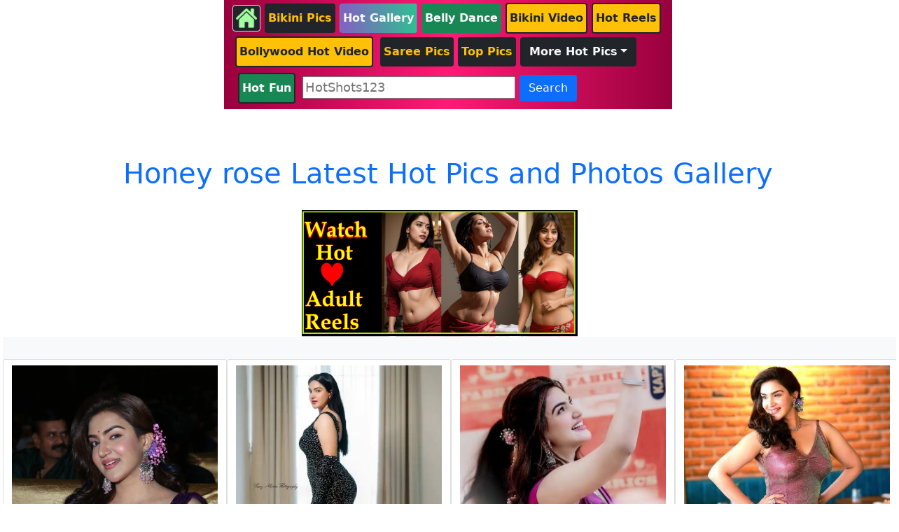

--- FILE ---
content_type: text/html; charset=UTF-8
request_url: https://hotshots123.com/actor-all-pics?keyword=honey&name=Honey%20rose
body_size: 6011
content:




<!doctype html>
<html lang="en">
<head>
    <title>Honey rose Latest Hot Pics and Photos Gallery</title>
    <meta charset="utf-8">

    <meta name="viewport" content="width=device-width, initial-scale=1">
    <meta name="description" content="Honey rose Latest Hot Pics, Photos and Gallery. Download and Save Hot Pics and Photos of Honey rose">
    <meta name = "keywords" content="Bollywood News, Bollywood News in Hindi, Latest Bollywood News,Bollywood Actress photos, Hot Photos, Hot Pics,Hot Images South Actress, Indian Actress" >
    <meta name="audience" content="all">
    <meta name="distribution" content="global">
    <link rel="icon" href="images/b.png">

    <link href="css/my_bootstrap.css" rel="stylesheet">

</head>

<body >
<!-- Google tag (gtag.js) -->
<script async src="https://www.googletagmanager.com/gtag/js?id=G-D4LPM805W1"></script>
<script>
    window.dataLayer = window.dataLayer || [];
    function gtag(){dataLayer.push(arguments);}
    gtag('js', new Date());

    gtag('config', 'G-D4LPM805W1');
</script>



<header>
    <!-- Top header menu containing   logo and Navigation bar -->
    <div class="container-fluid fixed-top mb-5">
        <!-- <a href="index">
             <div class="mt-1">
                 <p class="text-danger text-center display-7-bold pt-2">🔫 𝐡𝐨𝐭𝐬𝐡𝐨𝐭𝐬𝟏𝟐𝟑.𝐜𝐨𝐦 🎯</p>
             </div>
         </a>-->
        <div class="row ">

            <div class="col-sm-6 mx-auto bg-pink py-1 align-content-center">

                <a href="index"><img class="img-fluid img-thumbnail bg-dark" alt="Home" width="40px" height="40px" aria-label="Home Page" src="images/home3.png"> </a>
                <a href="bikini-pics" class="btn rounded-2 text-warning py-2 bg-dark  px-1"><b>Bikini Pics</b></a>
                <a href="actors-list-pics" class="btn rounded-2 text-light py-2 bg-1 px-1"><b>Hot Gallery</b></a>
                <a href="belly-dance" class=" btn rounded-2 text-light py-2 bg-success px-1"><b>Belly Dance</b></a>
                <a href="bikini-videos" class="btn rounded-2 text-dark py-2 bg-warning border-dark border-2 px-1"><b>Bikini Video</b></a>
                      <a href="bollywood-shorts" class="btn rounded-2 text-dark py-2 bg-warning border-dark border-2 px-1"><b> Hot Reels</b></a>

             <!--   <a href="https://7421.play.gamezop.com/" class="btn rounded-2 text-warning py-2 bg-dark border-dark border-2 px-1" target="_blank"><b>Hot Game</b></a>-->
               <!-- <a href="https://play.google.com/store/apps/details?id=com.zadeappz.romanticdp" class="btn rounded-2 text-white py-2 bg-success border-dark border-2 px-1" target="_blank"><b>Hot App</b></a>
                -->
                <a href="bollywood-videos" class="btn rounded-2 text-dark py-2 bg-warning border-dark border-2 m-1 px-1"><b>Bollywood Hot Video</b></a>
                <a href="sari-pics" class="btn rounded-2 text-warning py-2 bg-dark  px-1"><b>Saree Pics</b></a>
                 <a href="gallery-search.php?search=top" class="btn rounded-2 text-warning py-2 bg-dark  px-1"><b>Top Pics</b></a>
                <a href="#quotes-category-list" class="btn border-dark dropdown-toggle text-light py-2 bg-dark mt-1 mb-1" data-bs-toggle="collapse"><b>More Hot Pics</b></a>

                <div id="quotes-category-list" class="collapse mt-2">
                    <a href="south-actress-pics" class="btn rounded-2 text-light py-2 bg-1 m-1 px-2"><b>South Actress</b></a>
                    <a href="actors-list" class="btn rounded-2 text-light py-2 bg-2 m-1 px-2"><b>Actresses List</b></a>
                    
                    <a href="lehnga-pics" class=" btn rounded-2 text-light py-2 bg-4 m-1 px-2"><b>Lehnga Pics</b></a>
                    <a href="bhojpuri-pics" class=" btn rounded-2 text-light py-2 bg-5 m-1 px-2"><b>Bhojpuri Actress</b></a>
                    <a href="model-pics.php" class=" btn rounded-2 text-light py-2 bg-1 m-1 px-2"><b>Models Pics</b></a>
                    <a href="punjabi-pics" class=" btn rounded-2 text-light py-2 bg-1 m-1 px-2"><b>Punjabi Actresses</b></a>
                   
                    <a href="gallery-search.php?search=TV" class=" btn rounded-2 text-light py-2 bg-2 m-1 px-2"><b>TV Actress Pics</b></a>
                    <a href="gallery-search.php?search=tamil" class=" btn rounded-2 text-light py-2 bg-3 m-1 px-2"><b>Tamil Actress</b></a>
                    <a href="gallery-search.php?search=telugu" class=" btn rounded-2 text-light py-2 bg-4 m-1 px-2"><b>Telugu Actress</b></a>
                    <a href="gallery-search.php?search=kannad" class=" btn rounded-2 text-light py-2 bg-5 m-1 px-2"><b>Kannada Actress</b></a>
                    <a href="gallery-search.php?search=malyalam" class=" btn rounded-2 text-light py-2 bg-1 m-1 px-2"><b>Malyalam Actress</b></a>

                </div>



                <div class="col-sm-12 mx-auto">

                    <form class=" mx-1">

                        <a href="funny-videos" class="btn rounded-2 text-white py-2 bg-success border-dark border-2 m-1 px-1"><b> Hot Fun </b></a>
                        <input id="search-input" class="mt-2 w-50" value=""
                               type="text" placeholder="HotShots123">
                        <button class="btn text-light bg-primary" type="button" id="btnSearch"
                                onclick="handleSearch()">Search</button>


                    </form>


                </div>
                




                <script>
                    function handleSearch() {
                        var input1 = document.getElementById("search-input").value;
                        //console.log("Clicked "+input);
                        const myArray = input1.split(" ");
                        let word = myArray[0];

                        if(word)//if not empty
                            window.open("gallery-search.php?search="+word, "_self");
                    }

                    var input = document.getElementById("search-input");
                    // Execute a function when the user presses a key on the keyboard
                    input.addEventListener("keypress", function(event) {
                        // If the user presses the "Enter" key on the keyboard
                        if (event.key === "Enter") {
                            // Cancel the default action, if needed
                            event.preventDefault();
                            // Trigger the button element with a click
                            document.getElementById("btnSearch").click();
                        }
                    });


                </script>

            </div>
        </div>
    </div>

</header>


<div class="container-fluid ">

    <div class="row mt-12"  >

        <h1 class="h1 text-center text-primary mt-5 mb-4">Honey rose Latest Hot Pics and Photos Gallery</h1>
        <div class="row mt-1"  >
            <div class="mx-auto col-sm-4">
                <a href="https://play.google.com/store/apps/details?id=com.moj.funshorts" target="_blank">

                    <img src="images/app6.png" 

                         width="100%" height="100%"
                         class="img-fluid mx-auto d-block w-100" alt="Download App from Playstore">
                </a>
            </div>
        </div>


        


        <div class="col-sm-12 mx-1 bg-light" id="gallery-fest">

         <!--   <p class="mt-3 display-7-bold bg-success text-white text-center px-3 py-3">
                <b></b>
            </p>-->
            <div class="row mt-3">

                
                    <div class="card col-sm-3 mx-auto mt-3 pb-2  ">

                        <a href="https://www.hotshots123.com/server/images/galleryimages/honey-rose_159437.webp" target="_blank">
                            <img class="img-fluid mx-auto d-block mt-2" alt="honey-rose_159437"
                                 loading="eager"   width="100%" height="100%" src="https://www.hotshots123.com/server/images/galleryimages/honey-rose_159437.webp">
                        </a>

                        <div class="row mt-2 pb-2">

                            <div class="mt-1 mx-auto">
                                <a  href="https://www.hotshots123.com/server/images/galleryimages/honey-rose_159437.webp" download aria-label="download">
                                    <img class="img-fluid mx-auto d-block w-10"
                                         alt="Download Honey rose Hot Photo> " src="images/download-dp.png"
                                         loading="eager"  width="100%" height="100%">
                                </a>

                            </div>

                        </div>


                    </div>

                    
                    <div class="card col-sm-3 mx-auto mt-3 pb-2  ">

                        <a href="https://www.hotshots123.com/server/images/galleryimages/Honey-Rose-hot-photo-1918650.webp" target="_blank">
                            <img class="img-fluid mx-auto d-block mt-2" alt="Honey-Rose-hot-photo-1918650"
                                 loading="eager"   width="100%" height="100%" src="https://www.hotshots123.com/server/images/galleryimages/Honey-Rose-hot-photo-1918650.webp">
                        </a>

                        <div class="row mt-2 pb-2">

                            <div class="mt-1 mx-auto">
                                <a  href="https://www.hotshots123.com/server/images/galleryimages/Honey-Rose-hot-photo-1918650.webp" download aria-label="download">
                                    <img class="img-fluid mx-auto d-block w-10"
                                         alt="Download Honey rose Hot Photo> " src="images/download-dp.png"
                                         loading="eager"  width="100%" height="100%">
                                </a>

                            </div>

                        </div>


                    </div>

                    
                    <div class="card col-sm-3 mx-auto mt-3 pb-2  ">

                        <a href="https://www.hotshots123.com/server/images/galleryimages/honey-rose_1061917.jpg" target="_blank">
                            <img class="img-fluid mx-auto d-block mt-2" alt="honey-rose_1061917"
                                 loading="eager"   width="100%" height="100%" src="https://www.hotshots123.com/server/images/galleryimages/honey-rose_1061917.jpg">
                        </a>

                        <div class="row mt-2 pb-2">

                            <div class="mt-1 mx-auto">
                                <a  href="https://www.hotshots123.com/server/images/galleryimages/honey-rose_1061917.jpg" download aria-label="download">
                                    <img class="img-fluid mx-auto d-block w-10"
                                         alt="Download Honey rose Hot Photo> " src="images/download-dp.png"
                                         loading="eager"  width="100%" height="100%">
                                </a>

                            </div>

                        </div>


                    </div>

                    
                    <div class="card col-sm-3 mx-auto mt-3 pb-2  ">

                        <a href="https://www.hotshots123.com/server/images/galleryimages/honey-rose_338287.jpg" target="_blank">
                            <img class="img-fluid mx-auto d-block mt-2" alt="honey-rose_338287"
                                 loading="eager"   width="100%" height="100%" src="https://www.hotshots123.com/server/images/galleryimages/honey-rose_338287.jpg">
                        </a>

                        <div class="row mt-2 pb-2">

                            <div class="mt-1 mx-auto">
                                <a  href="https://www.hotshots123.com/server/images/galleryimages/honey-rose_338287.jpg" download aria-label="download">
                                    <img class="img-fluid mx-auto d-block w-10"
                                         alt="Download Honey rose Hot Photo> " src="images/download-dp.png"
                                         loading="eager"  width="100%" height="100%">
                                </a>

                            </div>

                        </div>


                    </div>

                    
                    <div class="card col-sm-3 mx-auto mt-3 pb-2  ">

                        <a href="https://www.hotshots123.com/server/images/galleryimages/honey-rose_529185.jpg" target="_blank">
                            <img class="img-fluid mx-auto d-block mt-2" alt="honey-rose_529185"
                                 loading="eager"   width="100%" height="100%" src="https://www.hotshots123.com/server/images/galleryimages/honey-rose_529185.jpg">
                        </a>

                        <div class="row mt-2 pb-2">

                            <div class="mt-1 mx-auto">
                                <a  href="https://www.hotshots123.com/server/images/galleryimages/honey-rose_529185.jpg" download aria-label="download">
                                    <img class="img-fluid mx-auto d-block w-10"
                                         alt="Download Honey rose Hot Photo> " src="images/download-dp.png"
                                         loading="eager"  width="100%" height="100%">
                                </a>

                            </div>

                        </div>


                    </div>

                    
                    <div class="card col-sm-3 mx-auto mt-3 pb-2  ">

                        <a href="https://www.hotshots123.com/server/images/galleryimages/Honey-Rose-hot-photo-421481.webp" target="_blank">
                            <img class="img-fluid mx-auto d-block mt-2" alt="Honey-Rose-hot-photo-421481"
                                 loading="eager"   width="100%" height="100%" src="https://www.hotshots123.com/server/images/galleryimages/Honey-Rose-hot-photo-421481.webp">
                        </a>

                        <div class="row mt-2 pb-2">

                            <div class="mt-1 mx-auto">
                                <a  href="https://www.hotshots123.com/server/images/galleryimages/Honey-Rose-hot-photo-421481.webp" download aria-label="download">
                                    <img class="img-fluid mx-auto d-block w-10"
                                         alt="Download Honey rose Hot Photo> " src="images/download-dp.png"
                                         loading="eager"  width="100%" height="100%">
                                </a>

                            </div>

                        </div>


                    </div>

                    
                    <div class="card col-sm-3 mx-auto mt-3 pb-2  ">

                        <a href="https://www.hotshots123.com/server/images/galleryimages/honey-rose_62879.jpg" target="_blank">
                            <img class="img-fluid mx-auto d-block mt-2" alt="honey-rose_62879"
                                 loading="eager"   width="100%" height="100%" src="https://www.hotshots123.com/server/images/galleryimages/honey-rose_62879.jpg">
                        </a>

                        <div class="row mt-2 pb-2">

                            <div class="mt-1 mx-auto">
                                <a  href="https://www.hotshots123.com/server/images/galleryimages/honey-rose_62879.jpg" download aria-label="download">
                                    <img class="img-fluid mx-auto d-block w-10"
                                         alt="Download Honey rose Hot Photo> " src="images/download-dp.png"
                                         loading="eager"  width="100%" height="100%">
                                </a>

                            </div>

                        </div>


                    </div>

                    
                    <div class="card col-sm-3 mx-auto mt-3 pb-2  ">

                        <a href="https://www.hotshots123.com/server/images/galleryimages/honey-rose_97123.jpg" target="_blank">
                            <img class="img-fluid mx-auto d-block mt-2" alt="honey-rose_97123"
                                 loading="eager"   width="100%" height="100%" src="https://www.hotshots123.com/server/images/galleryimages/honey-rose_97123.jpg">
                        </a>

                        <div class="row mt-2 pb-2">

                            <div class="mt-1 mx-auto">
                                <a  href="https://www.hotshots123.com/server/images/galleryimages/honey-rose_97123.jpg" download aria-label="download">
                                    <img class="img-fluid mx-auto d-block w-10"
                                         alt="Download Honey rose Hot Photo> " src="images/download-dp.png"
                                         loading="eager"  width="100%" height="100%">
                                </a>

                            </div>

                        </div>


                    </div>

                    
                    <div class="card col-sm-3 mx-auto mt-3 pb-2  ">

                        <a href="https://www.hotshots123.com/server/images/galleryimages/honey-rose_457929.jpg" target="_blank">
                            <img class="img-fluid mx-auto d-block mt-2" alt="honey-rose_457929"
                                 loading="eager"   width="100%" height="100%" src="https://www.hotshots123.com/server/images/galleryimages/honey-rose_457929.jpg">
                        </a>

                        <div class="row mt-2 pb-2">

                            <div class="mt-1 mx-auto">
                                <a  href="https://www.hotshots123.com/server/images/galleryimages/honey-rose_457929.jpg" download aria-label="download">
                                    <img class="img-fluid mx-auto d-block w-10"
                                         alt="Download Honey rose Hot Photo> " src="images/download-dp.png"
                                         loading="eager"  width="100%" height="100%">
                                </a>

                            </div>

                        </div>


                    </div>

                    
                    <div class="card col-sm-3 mx-auto mt-3 pb-2  ">

                        <a href="https://www.hotshots123.com/server/images/galleryimages/Honey-Rose-hot-photo-1562028.webp" target="_blank">
                            <img class="img-fluid mx-auto d-block mt-2" alt="Honey-Rose-hot-photo-1562028"
                                 loading="eager"   width="100%" height="100%" src="https://www.hotshots123.com/server/images/galleryimages/Honey-Rose-hot-photo-1562028.webp">
                        </a>

                        <div class="row mt-2 pb-2">

                            <div class="mt-1 mx-auto">
                                <a  href="https://www.hotshots123.com/server/images/galleryimages/Honey-Rose-hot-photo-1562028.webp" download aria-label="download">
                                    <img class="img-fluid mx-auto d-block w-10"
                                         alt="Download Honey rose Hot Photo> " src="images/download-dp.png"
                                         loading="eager"  width="100%" height="100%">
                                </a>

                            </div>

                        </div>


                    </div>

                    
                    <div class="card col-sm-3 mx-auto mt-3 pb-2  ">

                        <a href="https://www.hotshots123.com/server/images/galleryimages/Honey-Rose-hot-photo-112581.webp" target="_blank">
                            <img class="img-fluid mx-auto d-block mt-2" alt="Honey-Rose-hot-photo-112581"
                                 loading="eager"   width="100%" height="100%" src="https://www.hotshots123.com/server/images/galleryimages/Honey-Rose-hot-photo-112581.webp">
                        </a>

                        <div class="row mt-2 pb-2">

                            <div class="mt-1 mx-auto">
                                <a  href="https://www.hotshots123.com/server/images/galleryimages/Honey-Rose-hot-photo-112581.webp" download aria-label="download">
                                    <img class="img-fluid mx-auto d-block w-10"
                                         alt="Download Honey rose Hot Photo> " src="images/download-dp.png"
                                         loading="eager"  width="100%" height="100%">
                                </a>

                            </div>

                        </div>


                    </div>

                    
                    <div class="card col-sm-3 mx-auto mt-3 pb-2  ">

                        <a href="https://www.hotshots123.com/server/images/galleryimages/Honey-Rose-hot-photo-171664.webp" target="_blank">
                            <img class="img-fluid mx-auto d-block mt-2" alt="Honey-Rose-hot-photo-171664"
                                 loading="eager"   width="100%" height="100%" src="https://www.hotshots123.com/server/images/galleryimages/Honey-Rose-hot-photo-171664.webp">
                        </a>

                        <div class="row mt-2 pb-2">

                            <div class="mt-1 mx-auto">
                                <a  href="https://www.hotshots123.com/server/images/galleryimages/Honey-Rose-hot-photo-171664.webp" download aria-label="download">
                                    <img class="img-fluid mx-auto d-block w-10"
                                         alt="Download Honey rose Hot Photo> " src="images/download-dp.png"
                                         loading="eager"  width="100%" height="100%">
                                </a>

                            </div>

                        </div>


                    </div>

                    
                    <div class="card col-sm-3 mx-auto mt-3 pb-2  ">

                        <a href="https://www.hotshots123.com/server/images/galleryimages/Honey-Rose-hot-photo-286596.webp" target="_blank">
                            <img class="img-fluid mx-auto d-block mt-2" alt="Honey-Rose-hot-photo-286596"
                                 loading="eager"   width="100%" height="100%" src="https://www.hotshots123.com/server/images/galleryimages/Honey-Rose-hot-photo-286596.webp">
                        </a>

                        <div class="row mt-2 pb-2">

                            <div class="mt-1 mx-auto">
                                <a  href="https://www.hotshots123.com/server/images/galleryimages/Honey-Rose-hot-photo-286596.webp" download aria-label="download">
                                    <img class="img-fluid mx-auto d-block w-10"
                                         alt="Download Honey rose Hot Photo> " src="images/download-dp.png"
                                         loading="eager"  width="100%" height="100%">
                                </a>

                            </div>

                        </div>


                    </div>

                    
                    <div class="card col-sm-3 mx-auto mt-3 pb-2  ">

                        <a href="https://www.hotshots123.com/server/images/galleryimages/honey-rose_830617.jpg" target="_blank">
                            <img class="img-fluid mx-auto d-block mt-2" alt="honey-rose_830617"
                                 loading="lazy"   width="100%" height="100%" src="https://www.hotshots123.com/server/images/galleryimages/honey-rose_830617.jpg">
                        </a>

                        <div class="row mt-2 pb-2">

                            <div class="mt-1 mx-auto">
                                <a  href="https://www.hotshots123.com/server/images/galleryimages/honey-rose_830617.jpg" download aria-label="download">
                                    <img class="img-fluid mx-auto d-block w-10"
                                         alt="Download Honey rose Hot Photo> " src="images/download-dp.png"
                                         loading="lazy"  width="100%" height="100%">
                                </a>

                            </div>

                        </div>


                    </div>

                    
                    <div class="card col-sm-3 mx-auto mt-3 pb-2  ">

                        <a href="https://www.hotshots123.com/server/images/galleryimages/Honey-Rose-hot-photo-53476.webp" target="_blank">
                            <img class="img-fluid mx-auto d-block mt-2" alt="Honey-Rose-hot-photo-53476"
                                 loading="lazy"   width="100%" height="100%" src="https://www.hotshots123.com/server/images/galleryimages/Honey-Rose-hot-photo-53476.webp">
                        </a>

                        <div class="row mt-2 pb-2">

                            <div class="mt-1 mx-auto">
                                <a  href="https://www.hotshots123.com/server/images/galleryimages/Honey-Rose-hot-photo-53476.webp" download aria-label="download">
                                    <img class="img-fluid mx-auto d-block w-10"
                                         alt="Download Honey rose Hot Photo> " src="images/download-dp.png"
                                         loading="lazy"  width="100%" height="100%">
                                </a>

                            </div>

                        </div>


                    </div>

                    
                    <div class="card col-sm-3 mx-auto mt-3 pb-2  ">

                        <a href="https://www.hotshots123.com/server/images/galleryimages/honey-rose_761023.jpg" target="_blank">
                            <img class="img-fluid mx-auto d-block mt-2" alt="honey-rose_761023"
                                 loading="lazy"   width="100%" height="100%" src="https://www.hotshots123.com/server/images/galleryimages/honey-rose_761023.jpg">
                        </a>

                        <div class="row mt-2 pb-2">

                            <div class="mt-1 mx-auto">
                                <a  href="https://www.hotshots123.com/server/images/galleryimages/honey-rose_761023.jpg" download aria-label="download">
                                    <img class="img-fluid mx-auto d-block w-10"
                                         alt="Download Honey rose Hot Photo> " src="images/download-dp.png"
                                         loading="lazy"  width="100%" height="100%">
                                </a>

                            </div>

                        </div>


                    </div>

                    
                    <div class="card col-sm-3 mx-auto mt-3 pb-2  ">

                        <a href="https://www.hotshots123.com/server/images/galleryimages/Honey-Rose-hot-photo-722960.webp" target="_blank">
                            <img class="img-fluid mx-auto d-block mt-2" alt="Honey-Rose-hot-photo-722960"
                                 loading="lazy"   width="100%" height="100%" src="https://www.hotshots123.com/server/images/galleryimages/Honey-Rose-hot-photo-722960.webp">
                        </a>

                        <div class="row mt-2 pb-2">

                            <div class="mt-1 mx-auto">
                                <a  href="https://www.hotshots123.com/server/images/galleryimages/Honey-Rose-hot-photo-722960.webp" download aria-label="download">
                                    <img class="img-fluid mx-auto d-block w-10"
                                         alt="Download Honey rose Hot Photo> " src="images/download-dp.png"
                                         loading="lazy"  width="100%" height="100%">
                                </a>

                            </div>

                        </div>


                    </div>

                    
                    <div class="card col-sm-3 mx-auto mt-3 pb-2  ">

                        <a href="https://www.hotshots123.com/server/images/galleryimages/honey-rose_432358.jpg" target="_blank">
                            <img class="img-fluid mx-auto d-block mt-2" alt="honey-rose_432358"
                                 loading="lazy"   width="100%" height="100%" src="https://www.hotshots123.com/server/images/galleryimages/honey-rose_432358.jpg">
                        </a>

                        <div class="row mt-2 pb-2">

                            <div class="mt-1 mx-auto">
                                <a  href="https://www.hotshots123.com/server/images/galleryimages/honey-rose_432358.jpg" download aria-label="download">
                                    <img class="img-fluid mx-auto d-block w-10"
                                         alt="Download Honey rose Hot Photo> " src="images/download-dp.png"
                                         loading="lazy"  width="100%" height="100%">
                                </a>

                            </div>

                        </div>


                    </div>

                    
                    <div class="card col-sm-3 mx-auto mt-3 pb-2  ">

                        <a href="https://www.hotshots123.com/server/images/galleryimages/Honey-Rose-hot-photo-621668.webp" target="_blank">
                            <img class="img-fluid mx-auto d-block mt-2" alt="Honey-Rose-hot-photo-621668"
                                 loading="lazy"   width="100%" height="100%" src="https://www.hotshots123.com/server/images/galleryimages/Honey-Rose-hot-photo-621668.webp">
                        </a>

                        <div class="row mt-2 pb-2">

                            <div class="mt-1 mx-auto">
                                <a  href="https://www.hotshots123.com/server/images/galleryimages/Honey-Rose-hot-photo-621668.webp" download aria-label="download">
                                    <img class="img-fluid mx-auto d-block w-10"
                                         alt="Download Honey rose Hot Photo> " src="images/download-dp.png"
                                         loading="lazy"  width="100%" height="100%">
                                </a>

                            </div>

                        </div>


                    </div>

                    
                    <div class="card col-sm-3 mx-auto mt-3 pb-2  ">

                        <a href="https://www.hotshots123.com/server/images/galleryimages/Honey-Rose-hot-photo-1687466.webp" target="_blank">
                            <img class="img-fluid mx-auto d-block mt-2" alt="Honey-Rose-hot-photo-1687466"
                                 loading="lazy"   width="100%" height="100%" src="https://www.hotshots123.com/server/images/galleryimages/Honey-Rose-hot-photo-1687466.webp">
                        </a>

                        <div class="row mt-2 pb-2">

                            <div class="mt-1 mx-auto">
                                <a  href="https://www.hotshots123.com/server/images/galleryimages/Honey-Rose-hot-photo-1687466.webp" download aria-label="download">
                                    <img class="img-fluid mx-auto d-block w-10"
                                         alt="Download Honey rose Hot Photo> " src="images/download-dp.png"
                                         loading="lazy"  width="100%" height="100%">
                                </a>

                            </div>

                        </div>


                    </div>

                    
                    <div class="card col-sm-3 mx-auto mt-3 pb-2  ">

                        <a href="https://www.hotshots123.com/server/images/galleryimages/honey-rose_288502.jpg" target="_blank">
                            <img class="img-fluid mx-auto d-block mt-2" alt="honey-rose_288502"
                                 loading="lazy"   width="100%" height="100%" src="https://www.hotshots123.com/server/images/galleryimages/honey-rose_288502.jpg">
                        </a>

                        <div class="row mt-2 pb-2">

                            <div class="mt-1 mx-auto">
                                <a  href="https://www.hotshots123.com/server/images/galleryimages/honey-rose_288502.jpg" download aria-label="download">
                                    <img class="img-fluid mx-auto d-block w-10"
                                         alt="Download Honey rose Hot Photo> " src="images/download-dp.png"
                                         loading="lazy"  width="100%" height="100%">
                                </a>

                            </div>

                        </div>


                    </div>

                    
                    <div class="card col-sm-3 mx-auto mt-3 pb-2  ">

                        <a href="https://www.hotshots123.com/server/images/galleryimages/Honey-Rose-hot-photo-332234.webp" target="_blank">
                            <img class="img-fluid mx-auto d-block mt-2" alt="Honey-Rose-hot-photo-332234"
                                 loading="lazy"   width="100%" height="100%" src="https://www.hotshots123.com/server/images/galleryimages/Honey-Rose-hot-photo-332234.webp">
                        </a>

                        <div class="row mt-2 pb-2">

                            <div class="mt-1 mx-auto">
                                <a  href="https://www.hotshots123.com/server/images/galleryimages/Honey-Rose-hot-photo-332234.webp" download aria-label="download">
                                    <img class="img-fluid mx-auto d-block w-10"
                                         alt="Download Honey rose Hot Photo> " src="images/download-dp.png"
                                         loading="lazy"  width="100%" height="100%">
                                </a>

                            </div>

                        </div>


                    </div>

                    
                    <div class="card col-sm-3 mx-auto mt-3 pb-2  ">

                        <a href="https://www.hotshots123.com/server/images/galleryimages/Honey-Rose-hot-photo-931072.webp" target="_blank">
                            <img class="img-fluid mx-auto d-block mt-2" alt="Honey-Rose-hot-photo-931072"
                                 loading="lazy"   width="100%" height="100%" src="https://www.hotshots123.com/server/images/galleryimages/Honey-Rose-hot-photo-931072.webp">
                        </a>

                        <div class="row mt-2 pb-2">

                            <div class="mt-1 mx-auto">
                                <a  href="https://www.hotshots123.com/server/images/galleryimages/Honey-Rose-hot-photo-931072.webp" download aria-label="download">
                                    <img class="img-fluid mx-auto d-block w-10"
                                         alt="Download Honey rose Hot Photo> " src="images/download-dp.png"
                                         loading="lazy"  width="100%" height="100%">
                                </a>

                            </div>

                        </div>


                    </div>

                    
                    <div class="card col-sm-3 mx-auto mt-3 pb-2  ">

                        <a href="https://www.hotshots123.com/server/images/galleryimages/Honey-Rose-hot-photo-1344573.webp" target="_blank">
                            <img class="img-fluid mx-auto d-block mt-2" alt="Honey-Rose-hot-photo-1344573"
                                 loading="lazy"   width="100%" height="100%" src="https://www.hotshots123.com/server/images/galleryimages/Honey-Rose-hot-photo-1344573.webp">
                        </a>

                        <div class="row mt-2 pb-2">

                            <div class="mt-1 mx-auto">
                                <a  href="https://www.hotshots123.com/server/images/galleryimages/Honey-Rose-hot-photo-1344573.webp" download aria-label="download">
                                    <img class="img-fluid mx-auto d-block w-10"
                                         alt="Download Honey rose Hot Photo> " src="images/download-dp.png"
                                         loading="lazy"  width="100%" height="100%">
                                </a>

                            </div>

                        </div>


                    </div>

                    
                    <div class="card col-sm-3 mx-auto mt-3 pb-2  ">

                        <a href="https://www.hotshots123.com/server/images/galleryimages/honey-rose_16465.jpg" target="_blank">
                            <img class="img-fluid mx-auto d-block mt-2" alt="honey-rose_16465"
                                 loading="lazy"   width="100%" height="100%" src="https://www.hotshots123.com/server/images/galleryimages/honey-rose_16465.jpg">
                        </a>

                        <div class="row mt-2 pb-2">

                            <div class="mt-1 mx-auto">
                                <a  href="https://www.hotshots123.com/server/images/galleryimages/honey-rose_16465.jpg" download aria-label="download">
                                    <img class="img-fluid mx-auto d-block w-10"
                                         alt="Download Honey rose Hot Photo> " src="images/download-dp.png"
                                         loading="lazy"  width="100%" height="100%">
                                </a>

                            </div>

                        </div>


                    </div>

                    
                    <div class="card col-sm-3 mx-auto mt-3 pb-2  ">

                        <a href="https://www.hotshots123.com/server/images/galleryimages/Honey-Rose-hot-photo-108257.webp" target="_blank">
                            <img class="img-fluid mx-auto d-block mt-2" alt="Honey-Rose-hot-photo-108257"
                                 loading="lazy"   width="100%" height="100%" src="https://www.hotshots123.com/server/images/galleryimages/Honey-Rose-hot-photo-108257.webp">
                        </a>

                        <div class="row mt-2 pb-2">

                            <div class="mt-1 mx-auto">
                                <a  href="https://www.hotshots123.com/server/images/galleryimages/Honey-Rose-hot-photo-108257.webp" download aria-label="download">
                                    <img class="img-fluid mx-auto d-block w-10"
                                         alt="Download Honey rose Hot Photo> " src="images/download-dp.png"
                                         loading="lazy"  width="100%" height="100%">
                                </a>

                            </div>

                        </div>


                    </div>

                    
                    <div class="card col-sm-3 mx-auto mt-3 pb-2  ">

                        <a href="https://www.hotshots123.com/server/images/galleryimages/Honey-Rose-hot-photo-1252539.webp" target="_blank">
                            <img class="img-fluid mx-auto d-block mt-2" alt="Honey-Rose-hot-photo-1252539"
                                 loading="lazy"   width="100%" height="100%" src="https://www.hotshots123.com/server/images/galleryimages/Honey-Rose-hot-photo-1252539.webp">
                        </a>

                        <div class="row mt-2 pb-2">

                            <div class="mt-1 mx-auto">
                                <a  href="https://www.hotshots123.com/server/images/galleryimages/Honey-Rose-hot-photo-1252539.webp" download aria-label="download">
                                    <img class="img-fluid mx-auto d-block w-10"
                                         alt="Download Honey rose Hot Photo> " src="images/download-dp.png"
                                         loading="lazy"  width="100%" height="100%">
                                </a>

                            </div>

                        </div>


                    </div>

                    
                    <div class="card col-sm-3 mx-auto mt-3 pb-2  ">

                        <a href="https://www.hotshots123.com/server/images/galleryimages/Honey-Rose-hot-photo-1160616.webp" target="_blank">
                            <img class="img-fluid mx-auto d-block mt-2" alt="Honey-Rose-hot-photo-1160616"
                                 loading="lazy"   width="100%" height="100%" src="https://www.hotshots123.com/server/images/galleryimages/Honey-Rose-hot-photo-1160616.webp">
                        </a>

                        <div class="row mt-2 pb-2">

                            <div class="mt-1 mx-auto">
                                <a  href="https://www.hotshots123.com/server/images/galleryimages/Honey-Rose-hot-photo-1160616.webp" download aria-label="download">
                                    <img class="img-fluid mx-auto d-block w-10"
                                         alt="Download Honey rose Hot Photo> " src="images/download-dp.png"
                                         loading="lazy"  width="100%" height="100%">
                                </a>

                            </div>

                        </div>


                    </div>

                    
                    <div class="card col-sm-3 mx-auto mt-3 pb-2  ">

                        <a href="https://www.hotshots123.com/server/images/galleryimages/Honey-Rose-hot-photo-1869640.webp" target="_blank">
                            <img class="img-fluid mx-auto d-block mt-2" alt="Honey-Rose-hot-photo-1869640"
                                 loading="lazy"   width="100%" height="100%" src="https://www.hotshots123.com/server/images/galleryimages/Honey-Rose-hot-photo-1869640.webp">
                        </a>

                        <div class="row mt-2 pb-2">

                            <div class="mt-1 mx-auto">
                                <a  href="https://www.hotshots123.com/server/images/galleryimages/Honey-Rose-hot-photo-1869640.webp" download aria-label="download">
                                    <img class="img-fluid mx-auto d-block w-10"
                                         alt="Download Honey rose Hot Photo> " src="images/download-dp.png"
                                         loading="lazy"  width="100%" height="100%">
                                </a>

                            </div>

                        </div>


                    </div>

                    
                    <div class="card col-sm-3 mx-auto mt-3 pb-2  ">

                        <a href="https://www.hotshots123.com/server/images/galleryimages/Honey-Rose-hot-photo-824962.webp" target="_blank">
                            <img class="img-fluid mx-auto d-block mt-2" alt="Honey-Rose-hot-photo-824962"
                                 loading="lazy"   width="100%" height="100%" src="https://www.hotshots123.com/server/images/galleryimages/Honey-Rose-hot-photo-824962.webp">
                        </a>

                        <div class="row mt-2 pb-2">

                            <div class="mt-1 mx-auto">
                                <a  href="https://www.hotshots123.com/server/images/galleryimages/Honey-Rose-hot-photo-824962.webp" download aria-label="download">
                                    <img class="img-fluid mx-auto d-block w-10"
                                         alt="Download Honey rose Hot Photo> " src="images/download-dp.png"
                                         loading="lazy"  width="100%" height="100%">
                                </a>

                            </div>

                        </div>


                    </div>

                    
                    <div class="card col-sm-3 mx-auto mt-3 pb-2  ">

                        <a href="https://www.hotshots123.com/server/images/galleryimages/honey-rose_1183669.jpg" target="_blank">
                            <img class="img-fluid mx-auto d-block mt-2" alt="honey-rose_1183669"
                                 loading="lazy"   width="100%" height="100%" src="https://www.hotshots123.com/server/images/galleryimages/honey-rose_1183669.jpg">
                        </a>

                        <div class="row mt-2 pb-2">

                            <div class="mt-1 mx-auto">
                                <a  href="https://www.hotshots123.com/server/images/galleryimages/honey-rose_1183669.jpg" download aria-label="download">
                                    <img class="img-fluid mx-auto d-block w-10"
                                         alt="Download Honey rose Hot Photo> " src="images/download-dp.png"
                                         loading="lazy"  width="100%" height="100%">
                                </a>

                            </div>

                        </div>


                    </div>

                    
                    <div class="card col-sm-3 mx-auto mt-3 pb-2  ">

                        <a href="https://www.hotshots123.com/server/images/galleryimages/honey-rose_398157.jpg" target="_blank">
                            <img class="img-fluid mx-auto d-block mt-2" alt="honey-rose_398157"
                                 loading="lazy"   width="100%" height="100%" src="https://www.hotshots123.com/server/images/galleryimages/honey-rose_398157.jpg">
                        </a>

                        <div class="row mt-2 pb-2">

                            <div class="mt-1 mx-auto">
                                <a  href="https://www.hotshots123.com/server/images/galleryimages/honey-rose_398157.jpg" download aria-label="download">
                                    <img class="img-fluid mx-auto d-block w-10"
                                         alt="Download Honey rose Hot Photo> " src="images/download-dp.png"
                                         loading="lazy"  width="100%" height="100%">
                                </a>

                            </div>

                        </div>


                    </div>

                    
                    <div class="card col-sm-3 mx-auto mt-3 pb-2  ">

                        <a href="https://www.hotshots123.com/server/images/galleryimages/honey-rose_518914.jpg" target="_blank">
                            <img class="img-fluid mx-auto d-block mt-2" alt="honey-rose_518914"
                                 loading="lazy"   width="100%" height="100%" src="https://www.hotshots123.com/server/images/galleryimages/honey-rose_518914.jpg">
                        </a>

                        <div class="row mt-2 pb-2">

                            <div class="mt-1 mx-auto">
                                <a  href="https://www.hotshots123.com/server/images/galleryimages/honey-rose_518914.jpg" download aria-label="download">
                                    <img class="img-fluid mx-auto d-block w-10"
                                         alt="Download Honey rose Hot Photo> " src="images/download-dp.png"
                                         loading="lazy"  width="100%" height="100%">
                                </a>

                            </div>

                        </div>


                    </div>

                    
                    <div class="card col-sm-3 mx-auto mt-3 pb-2  ">

                        <a href="https://www.hotshots123.com/server/images/galleryimages/honey-rose_296207.jpg" target="_blank">
                            <img class="img-fluid mx-auto d-block mt-2" alt="honey-rose_296207"
                                 loading="lazy"   width="100%" height="100%" src="https://www.hotshots123.com/server/images/galleryimages/honey-rose_296207.jpg">
                        </a>

                        <div class="row mt-2 pb-2">

                            <div class="mt-1 mx-auto">
                                <a  href="https://www.hotshots123.com/server/images/galleryimages/honey-rose_296207.jpg" download aria-label="download">
                                    <img class="img-fluid mx-auto d-block w-10"
                                         alt="Download Honey rose Hot Photo> " src="images/download-dp.png"
                                         loading="lazy"  width="100%" height="100%">
                                </a>

                            </div>

                        </div>


                    </div>

                    
                    <div class="card col-sm-3 mx-auto mt-3 pb-2  ">

                        <a href="https://www.hotshots123.com/server/images/galleryimages/honey-rose_685375.jpg" target="_blank">
                            <img class="img-fluid mx-auto d-block mt-2" alt="honey-rose_685375"
                                 loading="lazy"   width="100%" height="100%" src="https://www.hotshots123.com/server/images/galleryimages/honey-rose_685375.jpg">
                        </a>

                        <div class="row mt-2 pb-2">

                            <div class="mt-1 mx-auto">
                                <a  href="https://www.hotshots123.com/server/images/galleryimages/honey-rose_685375.jpg" download aria-label="download">
                                    <img class="img-fluid mx-auto d-block w-10"
                                         alt="Download Honey rose Hot Photo> " src="images/download-dp.png"
                                         loading="lazy"  width="100%" height="100%">
                                </a>

                            </div>

                        </div>


                    </div>

                    
                    <div class="card col-sm-3 mx-auto mt-3 pb-2  ">

                        <a href="https://www.hotshots123.com/server/images/galleryimages/Honey-Rose-hot-photo-1452450.webp" target="_blank">
                            <img class="img-fluid mx-auto d-block mt-2" alt="Honey-Rose-hot-photo-1452450"
                                 loading="lazy"   width="100%" height="100%" src="https://www.hotshots123.com/server/images/galleryimages/Honey-Rose-hot-photo-1452450.webp">
                        </a>

                        <div class="row mt-2 pb-2">

                            <div class="mt-1 mx-auto">
                                <a  href="https://www.hotshots123.com/server/images/galleryimages/Honey-Rose-hot-photo-1452450.webp" download aria-label="download">
                                    <img class="img-fluid mx-auto d-block w-10"
                                         alt="Download Honey rose Hot Photo> " src="images/download-dp.png"
                                         loading="lazy"  width="100%" height="100%">
                                </a>

                            </div>

                        </div>


                    </div>

                    
            </div>

        </div>


    </div>
</div>

<script src="scripts/bootstrap.js"></script>


</body>
</html>
